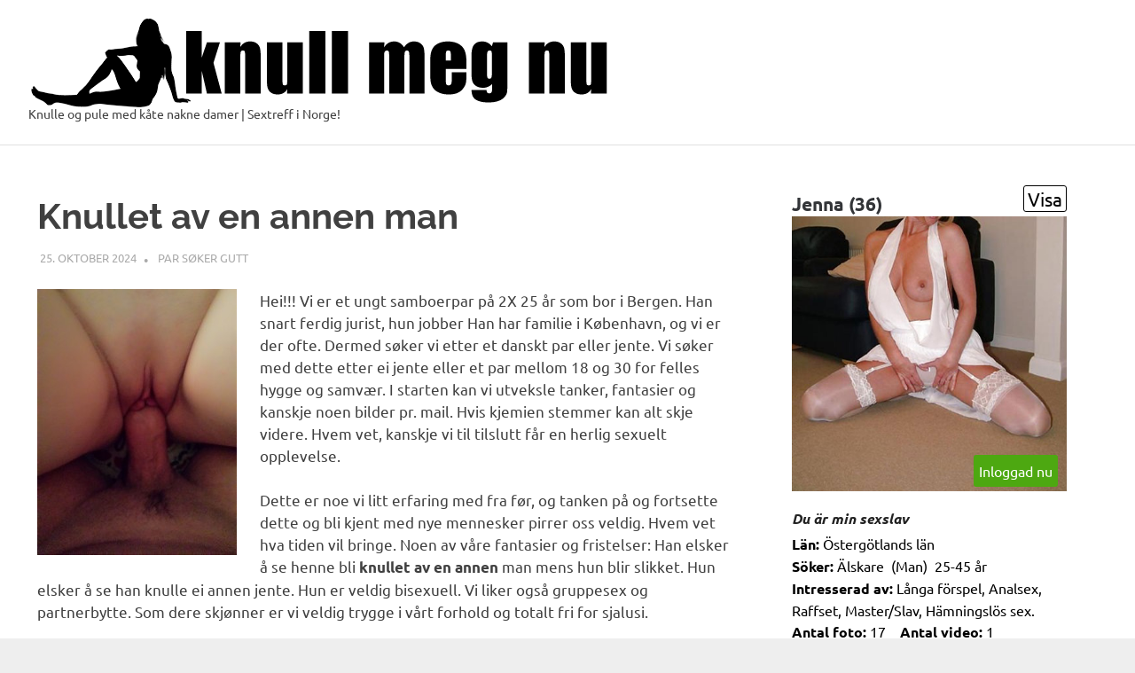

--- FILE ---
content_type: text/html; charset=UTF-8
request_url: https://www.knullmeg.nu/knullet-av-en-annen-man/
body_size: 14119
content:
<!DOCTYPE html>
<html lang="nb-NO">

<head>
<meta charset="UTF-8">
<meta name="viewport" content="width=device-width, initial-scale=1">
<link rel="profile" href="https://gmpg.org/xfn/11">
<link rel="pingback" href="https://www.knullmeg.nu/xmlrpc.php">

<title>Knullet av en annen man &#8211; Knull meg nu</title>
<meta name='robots' content='max-image-preview:large' />
<link rel="alternate" type="application/rss+xml" title="Knull meg nu &raquo; strøm" href="https://www.knullmeg.nu/feed/" />
<link rel="alternate" type="application/rss+xml" title="Knull meg nu &raquo; kommentarstrøm" href="https://www.knullmeg.nu/comments/feed/" />
<link rel="alternate" type="application/rss+xml" title="Knull meg nu &raquo; Knullet av en annen man kommentarstrøm" href="https://www.knullmeg.nu/knullet-av-en-annen-man/feed/" />
<link rel="alternate" title="oEmbed (JSON)" type="application/json+oembed" href="https://www.knullmeg.nu/wp-json/oembed/1.0/embed?url=https%3A%2F%2Fwww.knullmeg.nu%2Fknullet-av-en-annen-man%2F" />
<link rel="alternate" title="oEmbed (XML)" type="text/xml+oembed" href="https://www.knullmeg.nu/wp-json/oembed/1.0/embed?url=https%3A%2F%2Fwww.knullmeg.nu%2Fknullet-av-en-annen-man%2F&#038;format=xml" />
<style id='wp-img-auto-sizes-contain-inline-css' type='text/css'>
img:is([sizes=auto i],[sizes^="auto," i]){contain-intrinsic-size:3000px 1500px}
/*# sourceURL=wp-img-auto-sizes-contain-inline-css */
</style>
<link rel='stylesheet' id='poseidon-theme-fonts-css' href='https://www.knullmeg.nu/wp-content/fonts/825fc421ab2247f22be6387ea992698a.css?ver=20201110' type='text/css' media='all' />
<style id='wp-emoji-styles-inline-css' type='text/css'>

	img.wp-smiley, img.emoji {
		display: inline !important;
		border: none !important;
		box-shadow: none !important;
		height: 1em !important;
		width: 1em !important;
		margin: 0 0.07em !important;
		vertical-align: -0.1em !important;
		background: none !important;
		padding: 0 !important;
	}
/*# sourceURL=wp-emoji-styles-inline-css */
</style>
<style id='wp-block-library-inline-css' type='text/css'>
:root{--wp-block-synced-color:#7a00df;--wp-block-synced-color--rgb:122,0,223;--wp-bound-block-color:var(--wp-block-synced-color);--wp-editor-canvas-background:#ddd;--wp-admin-theme-color:#007cba;--wp-admin-theme-color--rgb:0,124,186;--wp-admin-theme-color-darker-10:#006ba1;--wp-admin-theme-color-darker-10--rgb:0,107,160.5;--wp-admin-theme-color-darker-20:#005a87;--wp-admin-theme-color-darker-20--rgb:0,90,135;--wp-admin-border-width-focus:2px}@media (min-resolution:192dpi){:root{--wp-admin-border-width-focus:1.5px}}.wp-element-button{cursor:pointer}:root .has-very-light-gray-background-color{background-color:#eee}:root .has-very-dark-gray-background-color{background-color:#313131}:root .has-very-light-gray-color{color:#eee}:root .has-very-dark-gray-color{color:#313131}:root .has-vivid-green-cyan-to-vivid-cyan-blue-gradient-background{background:linear-gradient(135deg,#00d084,#0693e3)}:root .has-purple-crush-gradient-background{background:linear-gradient(135deg,#34e2e4,#4721fb 50%,#ab1dfe)}:root .has-hazy-dawn-gradient-background{background:linear-gradient(135deg,#faaca8,#dad0ec)}:root .has-subdued-olive-gradient-background{background:linear-gradient(135deg,#fafae1,#67a671)}:root .has-atomic-cream-gradient-background{background:linear-gradient(135deg,#fdd79a,#004a59)}:root .has-nightshade-gradient-background{background:linear-gradient(135deg,#330968,#31cdcf)}:root .has-midnight-gradient-background{background:linear-gradient(135deg,#020381,#2874fc)}:root{--wp--preset--font-size--normal:16px;--wp--preset--font-size--huge:42px}.has-regular-font-size{font-size:1em}.has-larger-font-size{font-size:2.625em}.has-normal-font-size{font-size:var(--wp--preset--font-size--normal)}.has-huge-font-size{font-size:var(--wp--preset--font-size--huge)}.has-text-align-center{text-align:center}.has-text-align-left{text-align:left}.has-text-align-right{text-align:right}.has-fit-text{white-space:nowrap!important}#end-resizable-editor-section{display:none}.aligncenter{clear:both}.items-justified-left{justify-content:flex-start}.items-justified-center{justify-content:center}.items-justified-right{justify-content:flex-end}.items-justified-space-between{justify-content:space-between}.screen-reader-text{border:0;clip-path:inset(50%);height:1px;margin:-1px;overflow:hidden;padding:0;position:absolute;width:1px;word-wrap:normal!important}.screen-reader-text:focus{background-color:#ddd;clip-path:none;color:#444;display:block;font-size:1em;height:auto;left:5px;line-height:normal;padding:15px 23px 14px;text-decoration:none;top:5px;width:auto;z-index:100000}html :where(.has-border-color){border-style:solid}html :where([style*=border-top-color]){border-top-style:solid}html :where([style*=border-right-color]){border-right-style:solid}html :where([style*=border-bottom-color]){border-bottom-style:solid}html :where([style*=border-left-color]){border-left-style:solid}html :where([style*=border-width]){border-style:solid}html :where([style*=border-top-width]){border-top-style:solid}html :where([style*=border-right-width]){border-right-style:solid}html :where([style*=border-bottom-width]){border-bottom-style:solid}html :where([style*=border-left-width]){border-left-style:solid}html :where(img[class*=wp-image-]){height:auto;max-width:100%}:where(figure){margin:0 0 1em}html :where(.is-position-sticky){--wp-admin--admin-bar--position-offset:var(--wp-admin--admin-bar--height,0px)}@media screen and (max-width:600px){html :where(.is-position-sticky){--wp-admin--admin-bar--position-offset:0px}}

/*# sourceURL=wp-block-library-inline-css */
</style><style id='global-styles-inline-css' type='text/css'>
:root{--wp--preset--aspect-ratio--square: 1;--wp--preset--aspect-ratio--4-3: 4/3;--wp--preset--aspect-ratio--3-4: 3/4;--wp--preset--aspect-ratio--3-2: 3/2;--wp--preset--aspect-ratio--2-3: 2/3;--wp--preset--aspect-ratio--16-9: 16/9;--wp--preset--aspect-ratio--9-16: 9/16;--wp--preset--color--black: #000000;--wp--preset--color--cyan-bluish-gray: #abb8c3;--wp--preset--color--white: #ffffff;--wp--preset--color--pale-pink: #f78da7;--wp--preset--color--vivid-red: #cf2e2e;--wp--preset--color--luminous-vivid-orange: #ff6900;--wp--preset--color--luminous-vivid-amber: #fcb900;--wp--preset--color--light-green-cyan: #7bdcb5;--wp--preset--color--vivid-green-cyan: #00d084;--wp--preset--color--pale-cyan-blue: #8ed1fc;--wp--preset--color--vivid-cyan-blue: #0693e3;--wp--preset--color--vivid-purple: #9b51e0;--wp--preset--color--primary: #22aadd;--wp--preset--color--secondary: #0084b7;--wp--preset--color--tertiary: #005e91;--wp--preset--color--accent: #dd2e22;--wp--preset--color--highlight: #00b734;--wp--preset--color--light-gray: #eeeeee;--wp--preset--color--gray: #777777;--wp--preset--color--dark-gray: #404040;--wp--preset--gradient--vivid-cyan-blue-to-vivid-purple: linear-gradient(135deg,rgb(6,147,227) 0%,rgb(155,81,224) 100%);--wp--preset--gradient--light-green-cyan-to-vivid-green-cyan: linear-gradient(135deg,rgb(122,220,180) 0%,rgb(0,208,130) 100%);--wp--preset--gradient--luminous-vivid-amber-to-luminous-vivid-orange: linear-gradient(135deg,rgb(252,185,0) 0%,rgb(255,105,0) 100%);--wp--preset--gradient--luminous-vivid-orange-to-vivid-red: linear-gradient(135deg,rgb(255,105,0) 0%,rgb(207,46,46) 100%);--wp--preset--gradient--very-light-gray-to-cyan-bluish-gray: linear-gradient(135deg,rgb(238,238,238) 0%,rgb(169,184,195) 100%);--wp--preset--gradient--cool-to-warm-spectrum: linear-gradient(135deg,rgb(74,234,220) 0%,rgb(151,120,209) 20%,rgb(207,42,186) 40%,rgb(238,44,130) 60%,rgb(251,105,98) 80%,rgb(254,248,76) 100%);--wp--preset--gradient--blush-light-purple: linear-gradient(135deg,rgb(255,206,236) 0%,rgb(152,150,240) 100%);--wp--preset--gradient--blush-bordeaux: linear-gradient(135deg,rgb(254,205,165) 0%,rgb(254,45,45) 50%,rgb(107,0,62) 100%);--wp--preset--gradient--luminous-dusk: linear-gradient(135deg,rgb(255,203,112) 0%,rgb(199,81,192) 50%,rgb(65,88,208) 100%);--wp--preset--gradient--pale-ocean: linear-gradient(135deg,rgb(255,245,203) 0%,rgb(182,227,212) 50%,rgb(51,167,181) 100%);--wp--preset--gradient--electric-grass: linear-gradient(135deg,rgb(202,248,128) 0%,rgb(113,206,126) 100%);--wp--preset--gradient--midnight: linear-gradient(135deg,rgb(2,3,129) 0%,rgb(40,116,252) 100%);--wp--preset--font-size--small: 13px;--wp--preset--font-size--medium: 20px;--wp--preset--font-size--large: 36px;--wp--preset--font-size--x-large: 42px;--wp--preset--spacing--20: 0.44rem;--wp--preset--spacing--30: 0.67rem;--wp--preset--spacing--40: 1rem;--wp--preset--spacing--50: 1.5rem;--wp--preset--spacing--60: 2.25rem;--wp--preset--spacing--70: 3.38rem;--wp--preset--spacing--80: 5.06rem;--wp--preset--shadow--natural: 6px 6px 9px rgba(0, 0, 0, 0.2);--wp--preset--shadow--deep: 12px 12px 50px rgba(0, 0, 0, 0.4);--wp--preset--shadow--sharp: 6px 6px 0px rgba(0, 0, 0, 0.2);--wp--preset--shadow--outlined: 6px 6px 0px -3px rgb(255, 255, 255), 6px 6px rgb(0, 0, 0);--wp--preset--shadow--crisp: 6px 6px 0px rgb(0, 0, 0);}:where(.is-layout-flex){gap: 0.5em;}:where(.is-layout-grid){gap: 0.5em;}body .is-layout-flex{display: flex;}.is-layout-flex{flex-wrap: wrap;align-items: center;}.is-layout-flex > :is(*, div){margin: 0;}body .is-layout-grid{display: grid;}.is-layout-grid > :is(*, div){margin: 0;}:where(.wp-block-columns.is-layout-flex){gap: 2em;}:where(.wp-block-columns.is-layout-grid){gap: 2em;}:where(.wp-block-post-template.is-layout-flex){gap: 1.25em;}:where(.wp-block-post-template.is-layout-grid){gap: 1.25em;}.has-black-color{color: var(--wp--preset--color--black) !important;}.has-cyan-bluish-gray-color{color: var(--wp--preset--color--cyan-bluish-gray) !important;}.has-white-color{color: var(--wp--preset--color--white) !important;}.has-pale-pink-color{color: var(--wp--preset--color--pale-pink) !important;}.has-vivid-red-color{color: var(--wp--preset--color--vivid-red) !important;}.has-luminous-vivid-orange-color{color: var(--wp--preset--color--luminous-vivid-orange) !important;}.has-luminous-vivid-amber-color{color: var(--wp--preset--color--luminous-vivid-amber) !important;}.has-light-green-cyan-color{color: var(--wp--preset--color--light-green-cyan) !important;}.has-vivid-green-cyan-color{color: var(--wp--preset--color--vivid-green-cyan) !important;}.has-pale-cyan-blue-color{color: var(--wp--preset--color--pale-cyan-blue) !important;}.has-vivid-cyan-blue-color{color: var(--wp--preset--color--vivid-cyan-blue) !important;}.has-vivid-purple-color{color: var(--wp--preset--color--vivid-purple) !important;}.has-black-background-color{background-color: var(--wp--preset--color--black) !important;}.has-cyan-bluish-gray-background-color{background-color: var(--wp--preset--color--cyan-bluish-gray) !important;}.has-white-background-color{background-color: var(--wp--preset--color--white) !important;}.has-pale-pink-background-color{background-color: var(--wp--preset--color--pale-pink) !important;}.has-vivid-red-background-color{background-color: var(--wp--preset--color--vivid-red) !important;}.has-luminous-vivid-orange-background-color{background-color: var(--wp--preset--color--luminous-vivid-orange) !important;}.has-luminous-vivid-amber-background-color{background-color: var(--wp--preset--color--luminous-vivid-amber) !important;}.has-light-green-cyan-background-color{background-color: var(--wp--preset--color--light-green-cyan) !important;}.has-vivid-green-cyan-background-color{background-color: var(--wp--preset--color--vivid-green-cyan) !important;}.has-pale-cyan-blue-background-color{background-color: var(--wp--preset--color--pale-cyan-blue) !important;}.has-vivid-cyan-blue-background-color{background-color: var(--wp--preset--color--vivid-cyan-blue) !important;}.has-vivid-purple-background-color{background-color: var(--wp--preset--color--vivid-purple) !important;}.has-black-border-color{border-color: var(--wp--preset--color--black) !important;}.has-cyan-bluish-gray-border-color{border-color: var(--wp--preset--color--cyan-bluish-gray) !important;}.has-white-border-color{border-color: var(--wp--preset--color--white) !important;}.has-pale-pink-border-color{border-color: var(--wp--preset--color--pale-pink) !important;}.has-vivid-red-border-color{border-color: var(--wp--preset--color--vivid-red) !important;}.has-luminous-vivid-orange-border-color{border-color: var(--wp--preset--color--luminous-vivid-orange) !important;}.has-luminous-vivid-amber-border-color{border-color: var(--wp--preset--color--luminous-vivid-amber) !important;}.has-light-green-cyan-border-color{border-color: var(--wp--preset--color--light-green-cyan) !important;}.has-vivid-green-cyan-border-color{border-color: var(--wp--preset--color--vivid-green-cyan) !important;}.has-pale-cyan-blue-border-color{border-color: var(--wp--preset--color--pale-cyan-blue) !important;}.has-vivid-cyan-blue-border-color{border-color: var(--wp--preset--color--vivid-cyan-blue) !important;}.has-vivid-purple-border-color{border-color: var(--wp--preset--color--vivid-purple) !important;}.has-vivid-cyan-blue-to-vivid-purple-gradient-background{background: var(--wp--preset--gradient--vivid-cyan-blue-to-vivid-purple) !important;}.has-light-green-cyan-to-vivid-green-cyan-gradient-background{background: var(--wp--preset--gradient--light-green-cyan-to-vivid-green-cyan) !important;}.has-luminous-vivid-amber-to-luminous-vivid-orange-gradient-background{background: var(--wp--preset--gradient--luminous-vivid-amber-to-luminous-vivid-orange) !important;}.has-luminous-vivid-orange-to-vivid-red-gradient-background{background: var(--wp--preset--gradient--luminous-vivid-orange-to-vivid-red) !important;}.has-very-light-gray-to-cyan-bluish-gray-gradient-background{background: var(--wp--preset--gradient--very-light-gray-to-cyan-bluish-gray) !important;}.has-cool-to-warm-spectrum-gradient-background{background: var(--wp--preset--gradient--cool-to-warm-spectrum) !important;}.has-blush-light-purple-gradient-background{background: var(--wp--preset--gradient--blush-light-purple) !important;}.has-blush-bordeaux-gradient-background{background: var(--wp--preset--gradient--blush-bordeaux) !important;}.has-luminous-dusk-gradient-background{background: var(--wp--preset--gradient--luminous-dusk) !important;}.has-pale-ocean-gradient-background{background: var(--wp--preset--gradient--pale-ocean) !important;}.has-electric-grass-gradient-background{background: var(--wp--preset--gradient--electric-grass) !important;}.has-midnight-gradient-background{background: var(--wp--preset--gradient--midnight) !important;}.has-small-font-size{font-size: var(--wp--preset--font-size--small) !important;}.has-medium-font-size{font-size: var(--wp--preset--font-size--medium) !important;}.has-large-font-size{font-size: var(--wp--preset--font-size--large) !important;}.has-x-large-font-size{font-size: var(--wp--preset--font-size--x-large) !important;}
/*# sourceURL=global-styles-inline-css */
</style>

<style id='classic-theme-styles-inline-css' type='text/css'>
/*! This file is auto-generated */
.wp-block-button__link{color:#fff;background-color:#32373c;border-radius:9999px;box-shadow:none;text-decoration:none;padding:calc(.667em + 2px) calc(1.333em + 2px);font-size:1.125em}.wp-block-file__button{background:#32373c;color:#fff;text-decoration:none}
/*# sourceURL=/wp-includes/css/classic-themes.min.css */
</style>
<link rel='stylesheet' id='contact-form-7-css' href='https://www.knullmeg.nu/wp-content/plugins/contact-form-7/includes/css/styles.css?ver=6.1.4' type='text/css' media='all' />
<link rel='stylesheet' id='wpa-css-css' href='https://www.knullmeg.nu/wp-content/plugins/honeypot/includes/css/wpa.css?ver=2.3.04' type='text/css' media='all' />
<link rel='stylesheet' id='poseidon-stylesheet-css' href='https://www.knullmeg.nu/wp-content/themes/poseidon/style.css?ver=2.4.2' type='text/css' media='all' />
<style id='poseidon-stylesheet-inline-css' type='text/css'>
.site-title, .type-post .entry-footer .entry-tags, .type-post .entry-footer .entry-author, .primary-navigation .main-navigation li.header-search { position: absolute; clip: rect(1px, 1px, 1px, 1px); width: 1px; height: 1px; overflow: hidden; }
/*# sourceURL=poseidon-stylesheet-inline-css */
</style>
<link rel='stylesheet' id='poseidon-pro-css' href='https://www.knullmeg.nu/wp-content/plugins/poseidon-pro/assets/css/poseidon-pro.css?ver=2.2.7' type='text/css' media='all' />
<script type="text/javascript" src="https://www.knullmeg.nu/wp-includes/js/jquery/jquery.min.js?ver=3.7.1" id="jquery-core-js"></script>
<script type="text/javascript" src="https://www.knullmeg.nu/wp-includes/js/jquery/jquery-migrate.min.js?ver=3.4.1" id="jquery-migrate-js"></script>
<script type="text/javascript" src="https://www.knullmeg.nu/wp-content/themes/poseidon/assets/js/svgxuse.min.js?ver=1.2.6" id="svgxuse-js"></script>
<link rel="https://api.w.org/" href="https://www.knullmeg.nu/wp-json/" /><link rel="alternate" title="JSON" type="application/json" href="https://www.knullmeg.nu/wp-json/wp/v2/posts/705" /><link rel="EditURI" type="application/rsd+xml" title="RSD" href="https://www.knullmeg.nu/xmlrpc.php?rsd" />
<meta name="generator" content="WordPress 6.9" />
<link rel="canonical" href="https://www.knullmeg.nu/knullet-av-en-annen-man/" />
<link rel='shortlink' href='https://www.knullmeg.nu/?p=705' />
		<script type="text/javascript">
			var _statcounter = _statcounter || [];
			_statcounter.push({"tags": {"author": "Sunniva"}});
		</script>
		<link rel="icon" href="https://www.knullmeg.nu/wp-content/uploads/2021/06/cropped-knullmeg.nu_-32x32.png" sizes="32x32" />
<link rel="icon" href="https://www.knullmeg.nu/wp-content/uploads/2021/06/cropped-knullmeg.nu_-192x192.png" sizes="192x192" />
<link rel="apple-touch-icon" href="https://www.knullmeg.nu/wp-content/uploads/2021/06/cropped-knullmeg.nu_-180x180.png" />
<meta name="msapplication-TileImage" content="https://www.knullmeg.nu/wp-content/uploads/2021/06/cropped-knullmeg.nu_-270x270.png" />
		<style type="text/css" id="wp-custom-css">
			.comment-metadata { display: none !important; }		</style>
		</head>

<body class="wp-singular post-template-default single single-post postid-705 single-format-standard wp-custom-logo wp-embed-responsive wp-theme-poseidon author-hidden">

	
	<div id="page" class="hfeed site">

		<a class="skip-link screen-reader-text" href="#content">Skip to content</a>

		
		
		<header id="masthead" class="site-header clearfix" role="banner">

			<div class="header-main container clearfix">

				<div id="logo" class="site-branding clearfix">

					<a href="https://www.knullmeg.nu/" class="custom-logo-link" rel="home"><img width="656" height="100" src="https://www.knullmeg.nu/wp-content/uploads/2020/08/knullmeg-nu-logo.png" class="custom-logo" alt="knullmeg.nu logo" decoding="async" fetchpriority="high" srcset="https://www.knullmeg.nu/wp-content/uploads/2020/08/knullmeg-nu-logo.png 656w, https://www.knullmeg.nu/wp-content/uploads/2020/08/knullmeg-nu-logo-300x46.png 300w" sizes="(max-width: 656px) 100vw, 656px" /></a>					
			<p class="site-title"><a href="https://www.knullmeg.nu/" rel="home">Knull meg nu</a></p>

								
			<p class="site-description">Knulle og pule med kåte nakne damer | Sextreff i Norge!</p>

			
				</div><!-- .site-branding -->

				


			</div><!-- .header-main -->

		</header><!-- #masthead -->

		
		
		
		
		<div id="content" class="site-content container clearfix">

	<section id="primary" class="content-area">
		<main id="main" class="site-main" role="main">

		<div class='code-block code-block-1' style='margin: 8px 0; clear: both;'>
<style>

body{ background-color:#eee;}
.annonser{ display:none;  }
article{ background-color:#fff;font-weight:300;padding:1%; }
.annons_item a{  color:#000;text-decoration: none; }
.annons_item a:hover{  text-decoration: none; }
.annons_item { padding:1%;position: relative; margin:1%; background-color:#fff;border-radius:5px;}
.view_name{ display:inline-block;font-weight:700;font-size :150%;}
.image{ width:100%;height:auto; margin-bottom:10px}
.article-info{ font-size :100%;line-height:1.3em; }
.clear { clear:both; }
.view { font-size:1.33em;display:inline-block;float:right; color:#000; border: 1px solid #000;background-color:#fff;border-radius:3px;padding:2px 4px;margin-bottom:3px;}
.title{ position:relative;padding-top:0px;color:rgba(0,0,0,0.9);line-height:1.33em;width:100% }
.title h3 { color:#222;font-style:italic; padding:2px 0;margin:2px 0;font-size :16px;}
.lan, .soker, .intresserad_av, .bilder_totalt, .video_totalt, .taggar, .senast_inloggad { font-weight:700; }
.bamess { display:block; color:#222;font-style:italic;margin:6px 0 10px 0; }

@media (max-width:768px) and (orientation: landscape) { 
.annonser{ display:block;width:100%; }
.annons_item{ float:left; max-width:45.5%; }
.article-info{ font-size :100%; }
}

@media (orientation: portrait) { 
.annonser{ display:block;width:100%; }
.annons_item{ float:none; width:96%; margin-bottom:15px;}
.view_name{ font-size :200%;}
.view { font-size :200%;}
.article-info{ font-size :80%; }
}
</style>
<script>
function setCookie(cname, cvalue, exdays) {
        var d = new Date();
        d.setTime(d.getTime() + (exdays*24*60*60*1000));
        var expires = "expires="+d.toUTCString();
        document.cookie = cname + "=" + cvalue + "; " + expires;
    }

</script>


<div class="annonser"> 
  









<article class="annons_item">
<a rel="sponsored" href="https://sexkontakten.info/index.php?id=1819&pid=1" style="text-decoration: none;" target="_blank" onClick="SetCookie('sexkontakteninfo','yes','180')">

<span class="view_name">Sarah (47)</span>
<span class="view">Visa</span>
<div class="item_img_box">
<img class="image" src="https://sexkontakten.info/midthumb/0-attachment_15872.jpg">


</div>
<div class="article-info">
<span class="title">
<h3 title="Vill du ha en riktig kvinna i sängen?">Vill du ha en riktig kvinna i sängen?</h3></span>			
<span class="lan">Län:</span> <span class="lan_text">Södermanlands län</span><br />
<span class="soker">Söker:</span> Hemlig älskare&nbsp;&nbsp;(Man)&nbsp;&nbsp;28-50 år<br />
<span class="intresserad_av">Intresserad av:</span> <span class="intresserad_av_text">
Doftfetish, Fisting, Raffset, Massage, Hämningslös sex.</span><br />
<span class="bilder_totalt">Antal foto:</span> <span class="bilder_totalt_text">9</span>&nbsp;&nbsp;&nbsp;&nbsp;<span class="video_totalt">Antal video:</span> <span class="video_totalt_text">1</span><br />
<span class="taggar">Om mig:</span> <span class="taggar_text">
Kuksugare, Bullfitta, Överviktig, Knullsugen kvinna, Erfaren milf.</span><br />
<span class="taggar">Om dig:</span> <span class="taggar_text">
Välhängd, Rakad kuk, Gift man, Riktig man, Rejält sprut.</span><br />
<span class="senast_inloggad">Senast inloggad:</span> <span class="senast_inloggad_text">
2026-01-23 21:56:58</span><br />
<span class="view_profil"><img src="https://sexkontakten.info/themes/classic/styles/images/profil-kvinna.png" title="Visa profil" alt="Visa profil"></span>
<span class="view_meddelande"><img src="https://sexkontakten.info/themes/classic/styles/images/skicka-meddelande.png" title="Skicka meddelande" alt="Skicka meddelande"></span>
<span class="view_chat"><img src="https://sexkontakten.info/themes/classic/styles/images/chat.png" title="Bjud in till privat chat" alt="Bjud in till privat chat"></span>
<span class="view_intresse"><img src="https://sexkontakten.info/themes/classic/styles/images/visa-intresse.png" title="Visa intresse" alt="Visa intresse"></span>
<span class="view_favorit"><img src="https://sexkontakten.info/themes/classic/styles/images/spara-som-favorit.png" title="Lägg till som favorit" alt="Lägg till som favorit"></span>
<span class="view_inloggad_nu"><img src="https://sexkontakten.info/themes/classic/styles/images/medlem-inloggad-nu.png"></span>
</div>
</a>
</article>




  
  









<article class="annons_item">
<a rel="sponsored" href="https://sexkontakten.info/index.php?id=1397&pid=1" style="text-decoration: none;" target="_blank" onClick="SetCookie('sexkontakteninfo','yes','180')">

<span class="view_name">Erica (38)</span>
<span class="view">Visa</span>
<div class="item_img_box">
<img class="image" src="https://sexkontakten.info/midthumb/0-attachment_930.jpg">


</div>
<div class="article-info">
<span class="title">
<h3 title="Attraktiv milf söker ung älskare">Attraktiv milf söker ung älskare</h3></span>			
<span class="lan">Län:</span> <span class="lan_text">Västra Götalands län</span><br />
<span class="soker">Söker:</span> Sexrelation&nbsp;&nbsp;(Man)&nbsp;&nbsp;24-32 år<br />
<span class="intresserad_av">Intresserad av:</span> <span class="intresserad_av_text">
Bodykontakt, Bakifrån, Oralsex, Facesitting, Hårdporr.</span><br />
<span class="bilder_totalt">Antal foto:</span> <span class="bilder_totalt_text">7</span>&nbsp;&nbsp;&nbsp;&nbsp;<span class="video_totalt">Antal video:</span> <span class="video_totalt_text">0</span><br />
<span class="taggar">Om mig:</span> <span class="taggar_text">
Sexgalen, Stora blygdläppar, Kurvig kvinna, Nymfoman, Erfaren milf.</span><br />
<span class="taggar">Om dig:</span> <span class="taggar_text">
Ung kuk, Muskulös, Uthållig, Toyboy, Rejält sprut.</span><br />
<span class="senast_inloggad">Senast inloggad:</span> <span class="senast_inloggad_text">
2026-01-24 00:15:46</span><br />
<span class="view_profil"><img src="https://sexkontakten.info/themes/classic/styles/images/profil-kvinna.png" title="Visa profil" alt="Visa profil"></span>
<span class="view_meddelande"><img src="https://sexkontakten.info/themes/classic/styles/images/skicka-meddelande.png" title="Skicka meddelande" alt="Skicka meddelande"></span>
<span class="view_chat"><img src="https://sexkontakten.info/themes/classic/styles/images/chat.png" title="Bjud in till privat chat" alt="Bjud in till privat chat"></span>
<span class="view_intresse"><img src="https://sexkontakten.info/themes/classic/styles/images/visa-intresse.png" title="Visa intresse" alt="Visa intresse"></span>
<span class="view_favorit"><img src="https://sexkontakten.info/themes/classic/styles/images/spara-som-favorit.png" title="Lägg till som favorit" alt="Lägg till som favorit"></span>
<span class="view_inloggad_nu"><img src="https://sexkontakten.info/themes/classic/styles/images/medlem-inloggad-nu.png"></span>
</div>
</a>
</article>




  


</div>
<div class="clear"></div></div>

<article id="post-705" class="post-705 post type-post status-publish format-standard hentry category-par-soker-gutt tag-hun-blir-slikket tag-knulle-ei-annen-jente tag-se-henne-bli-knullet tag-sexuelt-opplevelse">

	
	<header class="entry-header">

		<h1 class="entry-title">Knullet av en annen man</h1>
		<div class="entry-meta"><span class="meta-date"><a href="https://www.knullmeg.nu/knullet-av-en-annen-man/" title="13:52" rel="bookmark"><time class="entry-date published updated" datetime="2024-10-25T13:52:46+02:00">25. oktober 2024</time></a></span><span class="meta-author"> <span class="author vcard"><a class="url fn n" href="https://www.knullmeg.nu/author/sunniva/" title="View all posts by Sunniva" rel="author">Sunniva</a></span></span><span class="meta-category"> <a href="https://www.knullmeg.nu/category/par-soker-gutt/" rel="category tag">Par søker gutt</a></span></div>
	</header><!-- .entry-header -->

	<div class="entry-content clearfix">

		<p><a href="https://www.knullmeg.nu/wp-content/uploads/2015/08/Knullet-av-en-annen-man.jpg"><img decoding="async" class="alignleft size-medium wp-image-725" src="https://www.knullmeg.nu/wp-content/uploads/2015/08/Knullet-av-en-annen-man-225x300.jpg" alt="Knullet av en annen man" width="225" height="300" srcset="https://www.knullmeg.nu/wp-content/uploads/2015/08/Knullet-av-en-annen-man-225x300.jpg 225w, https://www.knullmeg.nu/wp-content/uploads/2015/08/Knullet-av-en-annen-man-768x1024.jpg 768w, https://www.knullmeg.nu/wp-content/uploads/2015/08/Knullet-av-en-annen-man.jpg 900w" sizes="(max-width: 225px) 100vw, 225px" /></a>Hei!!! Vi er et ungt samboerpar på 2X 25 år som bor i Bergen. Han snart ferdig jurist, hun jobber Han har familie i København, og vi er der ofte. Dermed søker vi etter et danskt par eller jente. Vi søker med dette etter ei jente eller et par mellom 18 og 30 for felles hygge og samvær. I starten kan vi utveksle tanker, fantasier og kanskje noen bilder pr. mail. Hvis kjemien stemmer kan alt skje videre. Hvem vet, kanskje vi til tilslutt får en herlig sexuelt opplevelse.</p>
<p>Dette er noe vi litt erfaring med fra før, og tanken på og fortsette dette og bli kjent med nye mennesker pirrer oss veldig. Hvem vet hva tiden vil bringe. Noen av våre fantasier og fristelser: Han elsker å se henne bli <strong>knullet av en annen</strong> man mens hun blir slikket. Hun elsker å se han knulle ei annen jente. Hun er veldig bisexuell. Vi liker også gruppesex og partnerbytte. Som dere skjønner er vi veldig trygge i vårt forhold og totalt fri for sjalusi.</p>
<p>Vi er begge godt fornøyd med vårt utseende , er utadvendte og omgjengelige. Begge sosialt oppegående mennesker. Han er 186/76 og mørk blond. Hun er 170/60, har blond langt hår og en utrolig sexy kropp. (se bilde av henne ) Det er mye useriøst her ute og vi setter dermed visse krav. Utseende teller. Det er derfor et vilkår om bilde for svar. Vi vil selvsagt hvis interesse sende tilbake bilder av oss. Vi har mange. Håper og høre fra akkurat deg/dere. Ta kontakt og skriv litt om dere selv Hilen et spent par</p>
<p style="text-align: center;"><u><span style="font-size: 20px;"><strong><a href="/svar/" target="_blank" rel="sponsored noopener">Send Svar</a></strong></span></u></p>
		
	</div><!-- .entry-content -->

	<footer class="entry-footer">

		
			<div class="entry-tags clearfix">
				<span class="meta-tags">
					<a href="https://www.knullmeg.nu/tag/hun-blir-slikket/" rel="tag">hun blir slikket</a><a href="https://www.knullmeg.nu/tag/knulle-ei-annen-jente/" rel="tag">knulle ei annen jente</a><a href="https://www.knullmeg.nu/tag/se-henne-bli-knullet/" rel="tag">se henne bli knullet</a><a href="https://www.knullmeg.nu/tag/sexuelt-opplevelse/" rel="tag">sexuelt opplevelse</a>				</span>
			</div><!-- .entry-tags -->

							
	<nav class="navigation post-navigation" aria-label="Innlegg">
		<h2 class="screen-reader-text">Innleggsnavigasjon</h2>
		<div class="nav-links"><div class="nav-previous"><a href="https://www.knullmeg.nu/utrolig-herlig-sexliv/" rel="prev"><span class="screen-reader-text">Previous Post:</span>Utrolig herlig sexliv</a></div><div class="nav-next"><a href="https://www.knullmeg.nu/soker-flere-gutter/" rel="next"><span class="screen-reader-text">Next Post:</span>Søker flere gutter</a></div></div>
	</nav>
	</footer><!-- .entry-footer -->

</article>

<div id="comments" class="comments-area">

	
	
		<header class="comments-header">

			<h2 class="comments-title">
				One comment			</h2>

		</header><!-- .comment-header -->

		
		<ol class="comment-list">
					<li id="comment-1318" class="comment even thread-even depth-1">
			<article id="div-comment-1318" class="comment-body">
				<footer class="comment-meta">
					<div class="comment-author vcard">
												<b class="fn">Johnny</b> <span class="says">sier:</span>					</div><!-- .comment-author -->

					<div class="comment-metadata">
						<a href="https://www.knullmeg.nu/knullet-av-en-annen-man/#comment-1318"><time datetime="2016-04-17T20:20:47+02:00">17. april 2016, kl. 20:20</time></a>					</div><!-- .comment-metadata -->

									</footer><!-- .comment-meta -->

				<div class="comment-content">
					<p>Bor du i Bergen, eller er der en tur, så hvis hun vil knulles og slikkes så send meg en mail på <a href="/cdn-cgi/l/email-protection#a1cdc8c2cac8d5c0c6c0c8cf9191e1d8c0c9cece8fc2cecc"><span class="__cf_email__" data-cfemail="573b3e343c3e233630363e396767172e363f38387934383a">[email&#160;protected]</span></a>. Andre damer/jenter som leser dette er også velkommen til å få samme behandling. Jeg gir en deilig musasje (fitte massasje)</p>
				</div><!-- .comment-content -->

				<div class="reply"><a rel="nofollow" class="comment-reply-link" href="https://www.knullmeg.nu/knullet-av-en-annen-man/?replytocom=1318#respond" data-commentid="1318" data-postid="705" data-belowelement="div-comment-1318" data-respondelement="respond" data-replyto="Svar til Johnny" aria-label="Svar til Johnny">Svar</a></div>			</article><!-- .comment-body -->
		</li><!-- #comment-## -->
		</ol><!-- .comment-list -->

		
	
	
		<div id="respond" class="comment-respond">
		<h3 id="reply-title" class="comment-reply-title"><span>Leave a Reply</span> <small><a rel="nofollow" id="cancel-comment-reply-link" href="/knullet-av-en-annen-man/#respond" style="display:none;">Avbryt svar</a></small></h3><form action="https://www.knullmeg.nu/wp-comments-post.php" method="post" id="commentform" class="comment-form"><p class="comment-notes"><span id="email-notes">Din e-postadresse vil ikke bli publisert.</span> <span class="required-field-message">Obligatoriske felt er merket med <span class="required">*</span></span></p><p class="comment-form-comment"><label for="comment">Kommentar <span class="required">*</span></label> <textarea id="comment" name="comment" cols="45" rows="8" maxlength="65525" required></textarea></p><p class="comment-form-author"><label for="author">Navn</label> <input id="author" name="author" type="text" value="" size="30" maxlength="245" autocomplete="name" /></p>
<p class="comment-form-email"><label for="email">E-post</label> <input id="email" name="email" type="email" value="" size="30" maxlength="100" aria-describedby="email-notes" autocomplete="email" /></p>
<p class="comment-form-url"><label for="url">Nettsted</label> <input id="url" name="url" type="url" value="" size="30" maxlength="200" autocomplete="url" /></p>
<p class="form-submit"><input name="submit" type="submit" id="submit" class="submit" value="Publiser kommentar" /> <input type='hidden' name='comment_post_ID' value='705' id='comment_post_ID' />
<input type='hidden' name='comment_parent' id='comment_parent' value='0' />
</p><p style="display: none;"><input type="hidden" id="akismet_comment_nonce" name="akismet_comment_nonce" value="7069245240" /></p><p style="display: none !important;" class="akismet-fields-container" data-prefix="ak_"><label>&#916;<textarea name="ak_hp_textarea" cols="45" rows="8" maxlength="100"></textarea></label><input type="hidden" id="ak_js_1" name="ak_js" value="220"/><script data-cfasync="false" src="/cdn-cgi/scripts/5c5dd728/cloudflare-static/email-decode.min.js"></script><script>document.getElementById( "ak_js_1" ).setAttribute( "value", ( new Date() ).getTime() );</script></p></form>	</div><!-- #respond -->
	
</div><!-- #comments -->

		</main><!-- #main -->
	</section><!-- #primary -->

	
	<section id="secondary" class="sidebar widget-area clearfix" role="complementary">

		<aside id="ai_widget-2" class="widget block-widget clearfix"><div class='code-block code-block-2' style='margin: 8px 0; clear: both;'>
<style>
/*
.item { position: relative; max-width:330px;margin:0 0 20px 0; background-color:#fff;}
.item a{  text-decoration: none; }
.annons_namn{ display:inline-block;color:#333538;font-size:16px;font-weight:700;margin:0 0 5px 0;min-width:0;overflow:hidden;text-overflow:ellipsis; }
.annons_namn a{  text-decoration: none; }
.image { max-width:100% }
.view { font-weight:700;display:inline-block;position: absolute;right:10px;top:5px; color:#000; border: 1px solid #000;background-color:#ffff00;border-radius:3px;padding:4px 8px;}
*/

article{ background-color:#fff;font-weight:300;padding:10px; }
.item a{  color:#000;text-decoration: none; }
.item a:hover{  text-decoration: none; }

.item { position: relative; max-width:330px;margin:0 0 20px 0; background-color:#fff;border-radius:5px;}
.author{ padding:0px;align-items:center;height:30px; }
.blogname{ color:#333538;font-size:14px;font-weight:700;margin:0px;min-width:0;overflow:hidden;text-overflow:ellipsis }
.image{ width:100%;height:auto }
.article-info{ font-size :100%;padding:0px; }
.article-info { line-height:1.5em; }
.view { display:inline-block;position: absolute;right:10px;top:5px; color:#000; border: 1px solid #000;background-color:#fff;border-radius:3px;padding:2px 4px;}
.title{ position:relative;padding-top:0px;color:rgba(0,0,0,0.9);line-height:1.33em;width:100% }
.title h2 { color:#222;font-style:italic; padding:2px 0;margin:2px 0;font-size :16px;}
.lan, .soker, .intresserad_av, .bilder_totalt, .video_totalt, .taggar, .senast_inloggad { font-weight:700; }
.bamess { display:block; color:#222;font-style:italic;margin:6px 0 10px 0; }


@media(max-width:768px){ .title{ font-size:14px } .item{ display:inline-block;float:left;margin-left:20px }}


@media only screen and (max-width:600px) and (min-width:481px){ 
.blogname{ font-size:10px }
}

@media (max-width:880px) and (orientation: landscape) { 
.annonser{ display:block;width:100%; }
.item{ float:left; max-width:45.5%; }
.article-info{ font-size :100%; }
}

@media (orientation: portrait) { 
.annonser{ display:block;width:100%; }
.item{ float:none; width:96%; margin-bottom:15px;}
.view_name{ font-size :200%;}
.view { font-size :200%;}
.article-info{ font-size :80%; }
}
</style>
<script>

function setCookie(cname, cvalue, exdays) {
        var d = new Date();
        d.setTime(d.getTime() + (exdays*24*60*60*1000));
        var expires = "expires="+d.toUTCString();
        document.cookie = cname + "=" + cvalue + "; " + expires;
    }
	

</script>



  

  
  

<article class="item">
<a rel="sponsored" href="https://sexkontakten.info/index.php?id=19&pid=1" style="text-decoration: none;" target="_blank" onClick="SetCookie('sexkontakteninfo','yes','180')">


<div class="author">
<span class="blogname">
<span class="bloglink view_name">Jenna (36) </span>
</span>
</div>
<div class="item_img_box">
<img class="image" src="https://sexkontakten.info/midthumb/0-attachment_10064.jpg">

<style>
.item_img_box { position: relative }
.inloggad_nu { position: absolute; right: 10px; bottom: 20px; padding:6px;background-color:#4da811;color:#fff;border-radius:3px;-webkit-border-radius:3px;}
</style>
  
			<span class="inloggad_nu">Inloggad nu</span>



</div>



<div class="article-info">
<span class="view">Visa</span>
<div>
<span class="title">
<h2 title="Du är min sexslav">Du är min sexslav</h2></span>			
<span class="lan">Län:</span> <span class="lan_text">Östergötlands län</span><br />
<span class="soker">Söker:</span> Älskare&nbsp;&nbsp;(Man)&nbsp;&nbsp;25-45 år<br />
<span class="intresserad_av">Intresserad av:</span> <span class="intresserad_av_text">
Långa förspel, Analsex, Raffset, Master/Slav, Hämningslös sex.</span><br />
<span class="bilder_totalt">Antal foto:</span> <span class="bilder_totalt_text">17</span>&nbsp;&nbsp;&nbsp;&nbsp;<span class="video_totalt">Antal video:</span> <span class="video_totalt_text">1</span><br />
<span class="taggar">Om mig:</span> <span class="taggar_text">
Pervers slyna, Naturliga bröst, Kurvig tjej, Utan kondom, Erfaren milf.</span><br />
<span class="taggar">Om dig:</span> <span class="taggar_text">
Stor penis, Muskulös, Maskulin, Toyboy, Rejält sprut.</span><br />
<span class="senast_inloggad">Senast inloggad:</span> <span class="senast_inloggad_text">
2026-01-24 02:28:13</span><br />
<span class="view_profil"><img src="https://sexkontakten.info/themes/classic/styles/images/profil-kvinna.png" title="Visa profil" alt="Visa profil"></span>
<span class="view_meddelande"><img src="https://sexkontakten.info/themes/classic/styles/images/skicka-meddelande.png" title="Skicka meddelande" alt="Skicka meddelande"></span>
<span class="view_chat"><img src="https://sexkontakten.info/themes/classic/styles/images/chat.png" title="Bjud in till privat chat" alt="Bjud in till privat chat"></span>
<span class="view_intresse"><img src="https://sexkontakten.info/themes/classic/styles/images/visa-intresse.png" title="Visa intresse" alt="Visa intresse"></span>
<span class="view_favorit"><img src="https://sexkontakten.info/themes/classic/styles/images/spara-som-favorit.png" title="Lägg till som favorit" alt="Lägg till som favorit"></span>
<span class="view_inloggad_nu"><img src="https://sexkontakten.info/themes/classic/styles/images/medlem-inloggad-nu.png"></span>
</div>
</a>
</article>










  
  

  
  

<article class="item">
<a rel="sponsored" href="https://sexkontakten.info/index.php?id=1662&pid=1" style="text-decoration: none;" target="_blank" onClick="SetCookie('sexkontakteninfo','yes','180')">


<div class="author">
<span class="blogname">
<span class="bloglink view_name">TherÃ©se (48) </span>
</span>
</div>
<div class="item_img_box">
<img class="image" src="https://sexkontakten.info/midthumb/0-attachment_28896.jpg">



</div>



<div class="article-info">
<span class="view">Visa</span>
<div>
<span class="title">
<h2 title="Vill ha en ung älskare">Vill ha en ung älskare</h2></span>			
<span class="lan">Län:</span> <span class="lan_text">Östergötlands län</span><br />
<span class="soker">Söker:</span> Sexupplevelser&nbsp;&nbsp;(Man)&nbsp;&nbsp;24-38 år<br />
<span class="intresserad_av">Intresserad av:</span> <span class="intresserad_av_text">
Amatörsex, Yngre män, Onani, Telefonsex, Sexchatta.</span><br />
<span class="bilder_totalt">Antal foto:</span> <span class="bilder_totalt_text">6</span>&nbsp;&nbsp;&nbsp;&nbsp;<span class="video_totalt">Antal video:</span> <span class="video_totalt_text">0</span><br />
<span class="taggar">Om mig:</span> <span class="taggar_text">
Sexuellt utsvulten, Bullfitta, Kurvig kvinna, Sexig, Erfaren milf.</span><br />
<span class="taggar">Om dig:</span> <span class="taggar_text">
Välhängd, Vältränad, Maskulin, Oerfaren, Hög sexdrift.</span><br />
<span class="senast_inloggad">Senast inloggad:</span> <span class="senast_inloggad_text">
2026-01-23 23:19:33</span><br />
<span class="view_profil"><img src="https://sexkontakten.info/themes/classic/styles/images/profil-kvinna.png" title="Visa profil" alt="Visa profil"></span>
<span class="view_meddelande"><img src="https://sexkontakten.info/themes/classic/styles/images/skicka-meddelande.png" title="Skicka meddelande" alt="Skicka meddelande"></span>
<span class="view_chat"><img src="https://sexkontakten.info/themes/classic/styles/images/chat.png" title="Bjud in till privat chat" alt="Bjud in till privat chat"></span>
<span class="view_intresse"><img src="https://sexkontakten.info/themes/classic/styles/images/visa-intresse.png" title="Visa intresse" alt="Visa intresse"></span>
<span class="view_favorit"><img src="https://sexkontakten.info/themes/classic/styles/images/spara-som-favorit.png" title="Lägg till som favorit" alt="Lägg till som favorit"></span>
<span class="view_inloggad_nu"><img src="https://sexkontakten.info/themes/classic/styles/images/medlem-inloggad-nu.png"></span>
</div>
</a>
</article>










  


</div>
</aside><aside id="ai_widget-3" class="widget block-widget clearfix"><div class='code-block code-block-3' style='margin: 8px 0; clear: both;'>
<style>
.annons_item_12 { padding:1%;position: relative; margin:1%; }
@media (max-width:880px) and (orientation: landscape) { 
.annonser_mobil{ margin-left:0 5%; }


.annons_item_12 { display:block;float:left; max-width:45.5%; margin:0 2%;}
.annons_item_12 img{ max-width:100%; }
}

@media (orientation: portrait) { 
.annonser_mobil{ margin:0 5%; }
.annons_item_12{ display:block;float:none; width:96%; margin:0 2%; margin-bottom:15px;}
.annons_item_12 img{ max-width:100%; }
}

</style>
<div class="annonser_mobil"> 

  
 
 
 
  <article class="annons_item_12">
<a rel="sponsored" href="https://medlem.knullas.com/" target="_blank">
<img class="ad_image" src="http://xxxdating.se/images/sex-annons-9.jpg" alt="medlem.knullas.com">
 </a>
  </article>
  
  
 


	  
  
 

 <article class="annons_item_12">
<a rel="sponsored" href="https://www.kk24.nu/" target="_blank">
<img class="ad_image" src="http://xxxdating.se/images/sex-annons-11.jpg" alt="kk24 3">
 </a>
</article>

  
 


</div>
	  <div class="clear"></div></div>
</aside>
		<aside id="recent-posts-4" class="widget widget_recent_entries clearfix">
		<div class="widget-header"><h3 class="widget-title">Siste innlegg</h3></div>
		<ul>
											<li>
					<a href="https://www.knullmeg.nu/jente-soker-jente/">Jente søker jente!</a>
									</li>
											<li>
					<a href="https://www.knullmeg.nu/aldri-provd-jentesex/">Aldri prøvd jentesex</a>
									</li>
											<li>
					<a href="https://www.knullmeg.nu/nysgjerrigt-par/">Nysgjerrigt par</a>
									</li>
											<li>
					<a href="https://www.knullmeg.nu/utforske-jentesex-og-trekant/">Utforske jentesex og trekant</a>
									</li>
											<li>
					<a href="https://www.knullmeg.nu/glad-og-kat/">Glad og kåt</a>
									</li>
											<li>
					<a href="https://www.knullmeg.nu/deilig-jentesex/">Deilig jentesex</a>
									</li>
											<li>
					<a href="https://www.knullmeg.nu/se-pornofilm-sammen/">Se pornofilm sammen?</a>
									</li>
											<li>
					<a href="https://www.knullmeg.nu/sex-med-meg/">Sex med meg</a>
									</li>
					</ul>

		</aside><aside id="pages-2" class="widget widget_pages clearfix"><div class="widget-header"><h3 class="widget-title">Sider</h3></div>
			<ul>
				<li class="page_item page-item-1278"><a href="https://www.knullmeg.nu/finn-en-knullevenn/">Finn en knullevenn</a></li>
<li class="page_item page-item-10"><a href="https://www.knullmeg.nu/contact-form-7-id9-titlecontact-form-1/">Legg inn kontaktannonse</a></li>
<li class="page_item page-item-471 page_item_has_children"><a href="https://www.knullmeg.nu/sexnoveller/">Sexnoveller</a>
<ul class='children'>
	<li class="page_item page-item-482"><a href="https://www.knullmeg.nu/sexnoveller/han-knullet-meg-som-en-gud/">Han knullet meg som en gud</a></li>
	<li class="page_item page-item-473"><a href="https://www.knullmeg.nu/sexnoveller/knull-meg/">Knull meg</a></li>
	<li class="page_item page-item-475"><a href="https://www.knullmeg.nu/sexnoveller/knull-meg-hardere/">Knull meg hardere</a></li>
	<li class="page_item page-item-479"><a href="https://www.knullmeg.nu/sexnoveller/knull-munnen-min/">Knull munnen min</a></li>
	<li class="page_item page-item-1654"><a href="https://www.knullmeg.nu/sexnoveller/pupper-pa-jobb/">Pupper på jobb</a></li>
</ul>
</li>
<li class="page_item page-item-339"><a href="https://www.knullmeg.nu/utro-dating/">Utro Dating</a></li>
			</ul>

			</aside><aside id="categories-3" class="widget widget_categories clearfix"><div class="widget-header"><h3 class="widget-title">Kategorier</h3></div>
			<ul>
					<li class="cat-item cat-item-935"><a href="https://www.knullmeg.nu/category/erotisk-historier/">Erotisk historier</a>
</li>
	<li class="cat-item cat-item-1091"><a href="https://www.knullmeg.nu/category/erotiske-noveller/">Erotiske Noveller</a>
</li>
	<li class="cat-item cat-item-109"><a href="https://www.knullmeg.nu/category/gutt-soker-jenter/">Gutt søker jenter</a>
</li>
	<li class="cat-item cat-item-3"><a href="https://www.knullmeg.nu/category/jente-soker-gutt/">Jente søker gutt</a>
</li>
	<li class="cat-item cat-item-2"><a href="https://www.knullmeg.nu/category/jente-soker-jente/">Jente søker jente</a>
</li>
	<li class="cat-item cat-item-4"><a href="https://www.knullmeg.nu/category/jente-soker-par/">Jente søker par</a>
</li>
	<li class="cat-item cat-item-766"><a href="https://www.knullmeg.nu/category/mann-soker-mann/">Mann Søker Mann</a>
</li>
	<li class="cat-item cat-item-932"><a href="https://www.knullmeg.nu/category/mann-soker-par/">Mann søker par</a>
</li>
	<li class="cat-item cat-item-6"><a href="https://www.knullmeg.nu/category/par-soker-gutt/">Par søker gutt</a>
</li>
	<li class="cat-item cat-item-5"><a href="https://www.knullmeg.nu/category/par-soker-jente/">Par søker jente</a>
</li>
	<li class="cat-item cat-item-7"><a href="https://www.knullmeg.nu/category/par-soker-par/">Par søker par</a>
</li>
	<li class="cat-item cat-item-1"><a href="https://www.knullmeg.nu/category/ukategorisert/">Ukategorisert</a>
</li>
			</ul>

			</aside>
	</section><!-- #secondary -->



	</div><!-- #content -->

	
	<div id="footer" class="footer-wrap">

		<footer id="colophon" class="site-footer container clearfix" role="contentinfo">

			
			<div id="footer-text" class="site-info">
				Copyright knullmeg.nu			</div><!-- .site-info -->

		</footer><!-- #colophon -->

	</div>

</div><!-- #page -->

<script type="speculationrules">
{"prefetch":[{"source":"document","where":{"and":[{"href_matches":"/*"},{"not":{"href_matches":["/wp-*.php","/wp-admin/*","/wp-content/uploads/*","/wp-content/*","/wp-content/plugins/*","/wp-content/themes/poseidon/*","/*\\?(.+)"]}},{"not":{"selector_matches":"a[rel~=\"nofollow\"]"}},{"not":{"selector_matches":".no-prefetch, .no-prefetch a"}}]},"eagerness":"conservative"}]}
</script>
		<!-- Start of StatCounter Code -->
		<script>
			<!--
			var sc_project=12089653;
			var sc_security="36ef0b66";
			var sc_invisible=1;
		</script>
        <script type="text/javascript" src="https://www.statcounter.com/counter/counter.js" async></script>
		<noscript><div class="statcounter"><a title="web analytics" href="https://statcounter.com/"><img class="statcounter" src="https://c.statcounter.com/12089653/0/36ef0b66/1/" alt="web analytics" /></a></div></noscript>
		<!-- End of StatCounter Code -->
		<script type="text/javascript" src="https://www.knullmeg.nu/wp-includes/js/dist/hooks.min.js?ver=dd5603f07f9220ed27f1" id="wp-hooks-js"></script>
<script type="text/javascript" src="https://www.knullmeg.nu/wp-includes/js/dist/i18n.min.js?ver=c26c3dc7bed366793375" id="wp-i18n-js"></script>
<script type="text/javascript" id="wp-i18n-js-after">
/* <![CDATA[ */
wp.i18n.setLocaleData( { 'text direction\u0004ltr': [ 'ltr' ] } );
//# sourceURL=wp-i18n-js-after
/* ]]> */
</script>
<script type="text/javascript" src="https://www.knullmeg.nu/wp-content/plugins/contact-form-7/includes/swv/js/index.js?ver=6.1.4" id="swv-js"></script>
<script type="text/javascript" id="contact-form-7-js-translations">
/* <![CDATA[ */
( function( domain, translations ) {
	var localeData = translations.locale_data[ domain ] || translations.locale_data.messages;
	localeData[""].domain = domain;
	wp.i18n.setLocaleData( localeData, domain );
} )( "contact-form-7", {"translation-revision-date":"2025-12-02 21:44:12+0000","generator":"GlotPress\/4.0.3","domain":"messages","locale_data":{"messages":{"":{"domain":"messages","plural-forms":"nplurals=2; plural=n != 1;","lang":"nb_NO"},"This contact form is placed in the wrong place.":["Dette kontaktskjemaet er plassert feil."],"Error:":["Feil:"]}},"comment":{"reference":"includes\/js\/index.js"}} );
//# sourceURL=contact-form-7-js-translations
/* ]]> */
</script>
<script type="text/javascript" id="contact-form-7-js-before">
/* <![CDATA[ */
var wpcf7 = {
    "api": {
        "root": "https:\/\/www.knullmeg.nu\/wp-json\/",
        "namespace": "contact-form-7\/v1"
    },
    "cached": 1
};
//# sourceURL=contact-form-7-js-before
/* ]]> */
</script>
<script type="text/javascript" src="https://www.knullmeg.nu/wp-content/plugins/contact-form-7/includes/js/index.js?ver=6.1.4" id="contact-form-7-js"></script>
<script type="text/javascript" src="https://www.knullmeg.nu/wp-content/plugins/honeypot/includes/js/wpa.js?ver=2.3.04" id="wpascript-js"></script>
<script type="text/javascript" id="wpascript-js-after">
/* <![CDATA[ */
wpa_field_info = {"wpa_field_name":"ijytwd1997","wpa_field_value":357853,"wpa_add_test":"no"}
//# sourceURL=wpascript-js-after
/* ]]> */
</script>
<script type="text/javascript" src="https://www.knullmeg.nu/wp-includes/js/comment-reply.min.js?ver=6.9" id="comment-reply-js" async="async" data-wp-strategy="async" fetchpriority="low"></script>
<script type="text/javascript" id="poseidon-pro-scroll-to-top-js-extra">
/* <![CDATA[ */
var poseidonProScrollToTop = {"icon":"\u003Csvg class=\"icon icon-collapse\" aria-hidden=\"true\" role=\"img\"\u003E \u003Cuse xlink:href=\"https://www.knullmeg.nu/wp-content/themes/poseidon/assets/icons/genericons-neue.svg#collapse\"\u003E\u003C/use\u003E \u003C/svg\u003E","label":"Scroll to top"};
//# sourceURL=poseidon-pro-scroll-to-top-js-extra
/* ]]> */
</script>
<script type="text/javascript" src="https://www.knullmeg.nu/wp-content/plugins/poseidon-pro/assets/js/scroll-to-top.min.js?ver=20220924" id="poseidon-pro-scroll-to-top-js"></script>
<script defer type="text/javascript" src="https://www.knullmeg.nu/wp-content/plugins/akismet/_inc/akismet-frontend.js?ver=1768641683" id="akismet-frontend-js"></script>
<script id="wp-emoji-settings" type="application/json">
{"baseUrl":"https://s.w.org/images/core/emoji/17.0.2/72x72/","ext":".png","svgUrl":"https://s.w.org/images/core/emoji/17.0.2/svg/","svgExt":".svg","source":{"concatemoji":"https://www.knullmeg.nu/wp-includes/js/wp-emoji-release.min.js?ver=6.9"}}
</script>
<script type="module">
/* <![CDATA[ */
/*! This file is auto-generated */
const a=JSON.parse(document.getElementById("wp-emoji-settings").textContent),o=(window._wpemojiSettings=a,"wpEmojiSettingsSupports"),s=["flag","emoji"];function i(e){try{var t={supportTests:e,timestamp:(new Date).valueOf()};sessionStorage.setItem(o,JSON.stringify(t))}catch(e){}}function c(e,t,n){e.clearRect(0,0,e.canvas.width,e.canvas.height),e.fillText(t,0,0);t=new Uint32Array(e.getImageData(0,0,e.canvas.width,e.canvas.height).data);e.clearRect(0,0,e.canvas.width,e.canvas.height),e.fillText(n,0,0);const a=new Uint32Array(e.getImageData(0,0,e.canvas.width,e.canvas.height).data);return t.every((e,t)=>e===a[t])}function p(e,t){e.clearRect(0,0,e.canvas.width,e.canvas.height),e.fillText(t,0,0);var n=e.getImageData(16,16,1,1);for(let e=0;e<n.data.length;e++)if(0!==n.data[e])return!1;return!0}function u(e,t,n,a){switch(t){case"flag":return n(e,"\ud83c\udff3\ufe0f\u200d\u26a7\ufe0f","\ud83c\udff3\ufe0f\u200b\u26a7\ufe0f")?!1:!n(e,"\ud83c\udde8\ud83c\uddf6","\ud83c\udde8\u200b\ud83c\uddf6")&&!n(e,"\ud83c\udff4\udb40\udc67\udb40\udc62\udb40\udc65\udb40\udc6e\udb40\udc67\udb40\udc7f","\ud83c\udff4\u200b\udb40\udc67\u200b\udb40\udc62\u200b\udb40\udc65\u200b\udb40\udc6e\u200b\udb40\udc67\u200b\udb40\udc7f");case"emoji":return!a(e,"\ud83e\u1fac8")}return!1}function f(e,t,n,a){let r;const o=(r="undefined"!=typeof WorkerGlobalScope&&self instanceof WorkerGlobalScope?new OffscreenCanvas(300,150):document.createElement("canvas")).getContext("2d",{willReadFrequently:!0}),s=(o.textBaseline="top",o.font="600 32px Arial",{});return e.forEach(e=>{s[e]=t(o,e,n,a)}),s}function r(e){var t=document.createElement("script");t.src=e,t.defer=!0,document.head.appendChild(t)}a.supports={everything:!0,everythingExceptFlag:!0},new Promise(t=>{let n=function(){try{var e=JSON.parse(sessionStorage.getItem(o));if("object"==typeof e&&"number"==typeof e.timestamp&&(new Date).valueOf()<e.timestamp+604800&&"object"==typeof e.supportTests)return e.supportTests}catch(e){}return null}();if(!n){if("undefined"!=typeof Worker&&"undefined"!=typeof OffscreenCanvas&&"undefined"!=typeof URL&&URL.createObjectURL&&"undefined"!=typeof Blob)try{var e="postMessage("+f.toString()+"("+[JSON.stringify(s),u.toString(),c.toString(),p.toString()].join(",")+"));",a=new Blob([e],{type:"text/javascript"});const r=new Worker(URL.createObjectURL(a),{name:"wpTestEmojiSupports"});return void(r.onmessage=e=>{i(n=e.data),r.terminate(),t(n)})}catch(e){}i(n=f(s,u,c,p))}t(n)}).then(e=>{for(const n in e)a.supports[n]=e[n],a.supports.everything=a.supports.everything&&a.supports[n],"flag"!==n&&(a.supports.everythingExceptFlag=a.supports.everythingExceptFlag&&a.supports[n]);var t;a.supports.everythingExceptFlag=a.supports.everythingExceptFlag&&!a.supports.flag,a.supports.everything||((t=a.source||{}).concatemoji?r(t.concatemoji):t.wpemoji&&t.twemoji&&(r(t.twemoji),r(t.wpemoji)))});
//# sourceURL=https://www.knullmeg.nu/wp-includes/js/wp-emoji-loader.min.js
/* ]]> */
</script>

<script defer src="https://static.cloudflareinsights.com/beacon.min.js/vcd15cbe7772f49c399c6a5babf22c1241717689176015" integrity="sha512-ZpsOmlRQV6y907TI0dKBHq9Md29nnaEIPlkf84rnaERnq6zvWvPUqr2ft8M1aS28oN72PdrCzSjY4U6VaAw1EQ==" data-cf-beacon='{"version":"2024.11.0","token":"fd68b6c115e64364af532308b37bd4d9","r":1,"server_timing":{"name":{"cfCacheStatus":true,"cfEdge":true,"cfExtPri":true,"cfL4":true,"cfOrigin":true,"cfSpeedBrain":true},"location_startswith":null}}' crossorigin="anonymous"></script>
</body>
</html>
